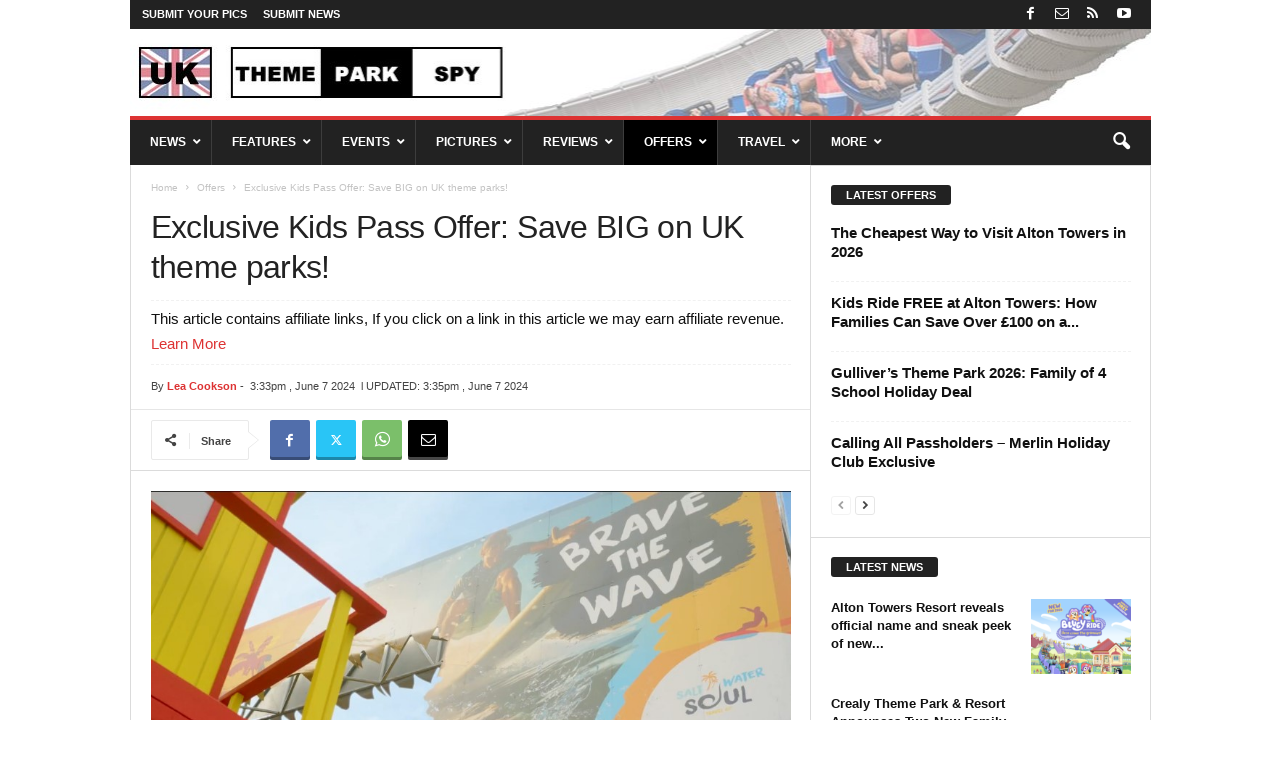

--- FILE ---
content_type: text/html; charset=utf-8
request_url: https://www.google.com/recaptcha/api2/aframe
body_size: 268
content:
<!DOCTYPE HTML><html><head><meta http-equiv="content-type" content="text/html; charset=UTF-8"></head><body><script nonce="VF6s4qronZvFZvyZTP_Dgg">/** Anti-fraud and anti-abuse applications only. See google.com/recaptcha */ try{var clients={'sodar':'https://pagead2.googlesyndication.com/pagead/sodar?'};window.addEventListener("message",function(a){try{if(a.source===window.parent){var b=JSON.parse(a.data);var c=clients[b['id']];if(c){var d=document.createElement('img');d.src=c+b['params']+'&rc='+(localStorage.getItem("rc::a")?sessionStorage.getItem("rc::b"):"");window.document.body.appendChild(d);sessionStorage.setItem("rc::e",parseInt(sessionStorage.getItem("rc::e")||0)+1);localStorage.setItem("rc::h",'1769274922396');}}}catch(b){}});window.parent.postMessage("_grecaptcha_ready", "*");}catch(b){}</script></body></html>